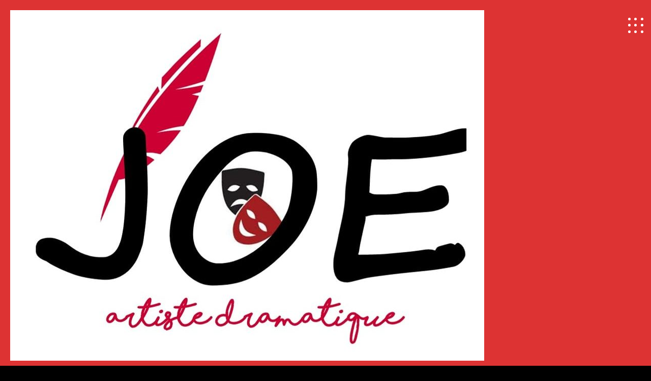

--- FILE ---
content_type: text/html; charset=UTF-8
request_url: https://jacques-olivierensfelder.com/category/non-classe/
body_size: 9380
content:
<!DOCTYPE html>
<html lang="fr-FR" itemscope itemtype="http://schema.org/WebPage">
<head>
    <meta charset="UTF-8">
    <meta http-equiv="X-UA-Compatible" content="IE=edge">
    <meta name="viewport" content="width=device-width, initial-scale=1, maximum-scale=1">
    <link rel="profile" href="http://gmpg.org/xfn/11">
        <title>Non classé</title>
<meta name='robots' content='max-image-preview:large' />
<link rel='dns-prefetch' href='//fonts.googleapis.com' />
<link rel="alternate" type="application/rss+xml" title=" &raquo; Flux" href="https://jacques-olivierensfelder.com/feed/" />
<link rel="alternate" type="application/rss+xml" title=" &raquo; Flux des commentaires" href="https://jacques-olivierensfelder.com/comments/feed/" />
<link rel="alternate" type="application/rss+xml" title=" &raquo; Flux de la catégorie Non classé" href="https://jacques-olivierensfelder.com/category/non-classe/feed/" />
<script type="text/javascript">
window._wpemojiSettings = {"baseUrl":"https:\/\/s.w.org\/images\/core\/emoji\/14.0.0\/72x72\/","ext":".png","svgUrl":"https:\/\/s.w.org\/images\/core\/emoji\/14.0.0\/svg\/","svgExt":".svg","source":{"concatemoji":"https:\/\/jacques-olivierensfelder.com\/wp-includes\/js\/wp-emoji-release.min.js?ver=6.1.9"}};
/*! This file is auto-generated */
!function(e,a,t){var n,r,o,i=a.createElement("canvas"),p=i.getContext&&i.getContext("2d");function s(e,t){var a=String.fromCharCode,e=(p.clearRect(0,0,i.width,i.height),p.fillText(a.apply(this,e),0,0),i.toDataURL());return p.clearRect(0,0,i.width,i.height),p.fillText(a.apply(this,t),0,0),e===i.toDataURL()}function c(e){var t=a.createElement("script");t.src=e,t.defer=t.type="text/javascript",a.getElementsByTagName("head")[0].appendChild(t)}for(o=Array("flag","emoji"),t.supports={everything:!0,everythingExceptFlag:!0},r=0;r<o.length;r++)t.supports[o[r]]=function(e){if(p&&p.fillText)switch(p.textBaseline="top",p.font="600 32px Arial",e){case"flag":return s([127987,65039,8205,9895,65039],[127987,65039,8203,9895,65039])?!1:!s([55356,56826,55356,56819],[55356,56826,8203,55356,56819])&&!s([55356,57332,56128,56423,56128,56418,56128,56421,56128,56430,56128,56423,56128,56447],[55356,57332,8203,56128,56423,8203,56128,56418,8203,56128,56421,8203,56128,56430,8203,56128,56423,8203,56128,56447]);case"emoji":return!s([129777,127995,8205,129778,127999],[129777,127995,8203,129778,127999])}return!1}(o[r]),t.supports.everything=t.supports.everything&&t.supports[o[r]],"flag"!==o[r]&&(t.supports.everythingExceptFlag=t.supports.everythingExceptFlag&&t.supports[o[r]]);t.supports.everythingExceptFlag=t.supports.everythingExceptFlag&&!t.supports.flag,t.DOMReady=!1,t.readyCallback=function(){t.DOMReady=!0},t.supports.everything||(n=function(){t.readyCallback()},a.addEventListener?(a.addEventListener("DOMContentLoaded",n,!1),e.addEventListener("load",n,!1)):(e.attachEvent("onload",n),a.attachEvent("onreadystatechange",function(){"complete"===a.readyState&&t.readyCallback()})),(e=t.source||{}).concatemoji?c(e.concatemoji):e.wpemoji&&e.twemoji&&(c(e.twemoji),c(e.wpemoji)))}(window,document,window._wpemojiSettings);
</script>
<style type="text/css">
img.wp-smiley,
img.emoji {
	display: inline !important;
	border: none !important;
	box-shadow: none !important;
	height: 1em !important;
	width: 1em !important;
	margin: 0 0.07em !important;
	vertical-align: -0.1em !important;
	background: none !important;
	padding: 0 !important;
}
</style>
	<link rel='stylesheet' id='wp-block-library-css' href='https://jacques-olivierensfelder.com/wp-includes/css/dist/block-library/style.min.css?ver=6.1.9' type='text/css' media='all' />
<style id='wp-block-library-theme-inline-css' type='text/css'>
.wp-block-audio figcaption{color:#555;font-size:13px;text-align:center}.is-dark-theme .wp-block-audio figcaption{color:hsla(0,0%,100%,.65)}.wp-block-audio{margin:0 0 1em}.wp-block-code{border:1px solid #ccc;border-radius:4px;font-family:Menlo,Consolas,monaco,monospace;padding:.8em 1em}.wp-block-embed figcaption{color:#555;font-size:13px;text-align:center}.is-dark-theme .wp-block-embed figcaption{color:hsla(0,0%,100%,.65)}.wp-block-embed{margin:0 0 1em}.blocks-gallery-caption{color:#555;font-size:13px;text-align:center}.is-dark-theme .blocks-gallery-caption{color:hsla(0,0%,100%,.65)}.wp-block-image figcaption{color:#555;font-size:13px;text-align:center}.is-dark-theme .wp-block-image figcaption{color:hsla(0,0%,100%,.65)}.wp-block-image{margin:0 0 1em}.wp-block-pullquote{border-top:4px solid;border-bottom:4px solid;margin-bottom:1.75em;color:currentColor}.wp-block-pullquote__citation,.wp-block-pullquote cite,.wp-block-pullquote footer{color:currentColor;text-transform:uppercase;font-size:.8125em;font-style:normal}.wp-block-quote{border-left:.25em solid;margin:0 0 1.75em;padding-left:1em}.wp-block-quote cite,.wp-block-quote footer{color:currentColor;font-size:.8125em;position:relative;font-style:normal}.wp-block-quote.has-text-align-right{border-left:none;border-right:.25em solid;padding-left:0;padding-right:1em}.wp-block-quote.has-text-align-center{border:none;padding-left:0}.wp-block-quote.is-large,.wp-block-quote.is-style-large,.wp-block-quote.is-style-plain{border:none}.wp-block-search .wp-block-search__label{font-weight:700}.wp-block-search__button{border:1px solid #ccc;padding:.375em .625em}:where(.wp-block-group.has-background){padding:1.25em 2.375em}.wp-block-separator.has-css-opacity{opacity:.4}.wp-block-separator{border:none;border-bottom:2px solid;margin-left:auto;margin-right:auto}.wp-block-separator.has-alpha-channel-opacity{opacity:1}.wp-block-separator:not(.is-style-wide):not(.is-style-dots){width:100px}.wp-block-separator.has-background:not(.is-style-dots){border-bottom:none;height:1px}.wp-block-separator.has-background:not(.is-style-wide):not(.is-style-dots){height:2px}.wp-block-table{margin:"0 0 1em 0"}.wp-block-table thead{border-bottom:3px solid}.wp-block-table tfoot{border-top:3px solid}.wp-block-table td,.wp-block-table th{word-break:normal}.wp-block-table figcaption{color:#555;font-size:13px;text-align:center}.is-dark-theme .wp-block-table figcaption{color:hsla(0,0%,100%,.65)}.wp-block-video figcaption{color:#555;font-size:13px;text-align:center}.is-dark-theme .wp-block-video figcaption{color:hsla(0,0%,100%,.65)}.wp-block-video{margin:0 0 1em}.wp-block-template-part.has-background{padding:1.25em 2.375em;margin-top:0;margin-bottom:0}
</style>
<link rel='stylesheet' id='classic-theme-styles-css' href='https://jacques-olivierensfelder.com/wp-includes/css/classic-themes.min.css?ver=1' type='text/css' media='all' />
<style id='global-styles-inline-css' type='text/css'>
body{--wp--preset--color--black: #000000;--wp--preset--color--cyan-bluish-gray: #abb8c3;--wp--preset--color--white: #ffffff;--wp--preset--color--pale-pink: #f78da7;--wp--preset--color--vivid-red: #cf2e2e;--wp--preset--color--luminous-vivid-orange: #ff6900;--wp--preset--color--luminous-vivid-amber: #fcb900;--wp--preset--color--light-green-cyan: #7bdcb5;--wp--preset--color--vivid-green-cyan: #00d084;--wp--preset--color--pale-cyan-blue: #8ed1fc;--wp--preset--color--vivid-cyan-blue: #0693e3;--wp--preset--color--vivid-purple: #9b51e0;--wp--preset--color--deep-cerise: #e51681;--wp--preset--color--strong-magenta: #a156b4;--wp--preset--color--light-grayish-magenta: #d0a5db;--wp--preset--color--very-light-gray: #eee;--wp--preset--color--very-dark-gray: #444;--wp--preset--color--strong-blue: #0073aa;--wp--preset--color--lighter-blue: #229fd8;--wp--preset--gradient--vivid-cyan-blue-to-vivid-purple: linear-gradient(135deg,rgba(6,147,227,1) 0%,rgb(155,81,224) 100%);--wp--preset--gradient--light-green-cyan-to-vivid-green-cyan: linear-gradient(135deg,rgb(122,220,180) 0%,rgb(0,208,130) 100%);--wp--preset--gradient--luminous-vivid-amber-to-luminous-vivid-orange: linear-gradient(135deg,rgba(252,185,0,1) 0%,rgba(255,105,0,1) 100%);--wp--preset--gradient--luminous-vivid-orange-to-vivid-red: linear-gradient(135deg,rgba(255,105,0,1) 0%,rgb(207,46,46) 100%);--wp--preset--gradient--very-light-gray-to-cyan-bluish-gray: linear-gradient(135deg,rgb(238,238,238) 0%,rgb(169,184,195) 100%);--wp--preset--gradient--cool-to-warm-spectrum: linear-gradient(135deg,rgb(74,234,220) 0%,rgb(151,120,209) 20%,rgb(207,42,186) 40%,rgb(238,44,130) 60%,rgb(251,105,98) 80%,rgb(254,248,76) 100%);--wp--preset--gradient--blush-light-purple: linear-gradient(135deg,rgb(255,206,236) 0%,rgb(152,150,240) 100%);--wp--preset--gradient--blush-bordeaux: linear-gradient(135deg,rgb(254,205,165) 0%,rgb(254,45,45) 50%,rgb(107,0,62) 100%);--wp--preset--gradient--luminous-dusk: linear-gradient(135deg,rgb(255,203,112) 0%,rgb(199,81,192) 50%,rgb(65,88,208) 100%);--wp--preset--gradient--pale-ocean: linear-gradient(135deg,rgb(255,245,203) 0%,rgb(182,227,212) 50%,rgb(51,167,181) 100%);--wp--preset--gradient--electric-grass: linear-gradient(135deg,rgb(202,248,128) 0%,rgb(113,206,126) 100%);--wp--preset--gradient--midnight: linear-gradient(135deg,rgb(2,3,129) 0%,rgb(40,116,252) 100%);--wp--preset--duotone--dark-grayscale: url('#wp-duotone-dark-grayscale');--wp--preset--duotone--grayscale: url('#wp-duotone-grayscale');--wp--preset--duotone--purple-yellow: url('#wp-duotone-purple-yellow');--wp--preset--duotone--blue-red: url('#wp-duotone-blue-red');--wp--preset--duotone--midnight: url('#wp-duotone-midnight');--wp--preset--duotone--magenta-yellow: url('#wp-duotone-magenta-yellow');--wp--preset--duotone--purple-green: url('#wp-duotone-purple-green');--wp--preset--duotone--blue-orange: url('#wp-duotone-blue-orange');--wp--preset--font-size--small: 12px;--wp--preset--font-size--medium: 20px;--wp--preset--font-size--large: 36px;--wp--preset--font-size--x-large: 42px;--wp--preset--font-size--regular: 16px;--wp--preset--font-size--larger: 50px;--wp--preset--spacing--20: 0.44rem;--wp--preset--spacing--30: 0.67rem;--wp--preset--spacing--40: 1rem;--wp--preset--spacing--50: 1.5rem;--wp--preset--spacing--60: 2.25rem;--wp--preset--spacing--70: 3.38rem;--wp--preset--spacing--80: 5.06rem;}:where(.is-layout-flex){gap: 0.5em;}body .is-layout-flow > .alignleft{float: left;margin-inline-start: 0;margin-inline-end: 2em;}body .is-layout-flow > .alignright{float: right;margin-inline-start: 2em;margin-inline-end: 0;}body .is-layout-flow > .aligncenter{margin-left: auto !important;margin-right: auto !important;}body .is-layout-constrained > .alignleft{float: left;margin-inline-start: 0;margin-inline-end: 2em;}body .is-layout-constrained > .alignright{float: right;margin-inline-start: 2em;margin-inline-end: 0;}body .is-layout-constrained > .aligncenter{margin-left: auto !important;margin-right: auto !important;}body .is-layout-constrained > :where(:not(.alignleft):not(.alignright):not(.alignfull)){max-width: var(--wp--style--global--content-size);margin-left: auto !important;margin-right: auto !important;}body .is-layout-constrained > .alignwide{max-width: var(--wp--style--global--wide-size);}body .is-layout-flex{display: flex;}body .is-layout-flex{flex-wrap: wrap;align-items: center;}body .is-layout-flex > *{margin: 0;}:where(.wp-block-columns.is-layout-flex){gap: 2em;}.has-black-color{color: var(--wp--preset--color--black) !important;}.has-cyan-bluish-gray-color{color: var(--wp--preset--color--cyan-bluish-gray) !important;}.has-white-color{color: var(--wp--preset--color--white) !important;}.has-pale-pink-color{color: var(--wp--preset--color--pale-pink) !important;}.has-vivid-red-color{color: var(--wp--preset--color--vivid-red) !important;}.has-luminous-vivid-orange-color{color: var(--wp--preset--color--luminous-vivid-orange) !important;}.has-luminous-vivid-amber-color{color: var(--wp--preset--color--luminous-vivid-amber) !important;}.has-light-green-cyan-color{color: var(--wp--preset--color--light-green-cyan) !important;}.has-vivid-green-cyan-color{color: var(--wp--preset--color--vivid-green-cyan) !important;}.has-pale-cyan-blue-color{color: var(--wp--preset--color--pale-cyan-blue) !important;}.has-vivid-cyan-blue-color{color: var(--wp--preset--color--vivid-cyan-blue) !important;}.has-vivid-purple-color{color: var(--wp--preset--color--vivid-purple) !important;}.has-black-background-color{background-color: var(--wp--preset--color--black) !important;}.has-cyan-bluish-gray-background-color{background-color: var(--wp--preset--color--cyan-bluish-gray) !important;}.has-white-background-color{background-color: var(--wp--preset--color--white) !important;}.has-pale-pink-background-color{background-color: var(--wp--preset--color--pale-pink) !important;}.has-vivid-red-background-color{background-color: var(--wp--preset--color--vivid-red) !important;}.has-luminous-vivid-orange-background-color{background-color: var(--wp--preset--color--luminous-vivid-orange) !important;}.has-luminous-vivid-amber-background-color{background-color: var(--wp--preset--color--luminous-vivid-amber) !important;}.has-light-green-cyan-background-color{background-color: var(--wp--preset--color--light-green-cyan) !important;}.has-vivid-green-cyan-background-color{background-color: var(--wp--preset--color--vivid-green-cyan) !important;}.has-pale-cyan-blue-background-color{background-color: var(--wp--preset--color--pale-cyan-blue) !important;}.has-vivid-cyan-blue-background-color{background-color: var(--wp--preset--color--vivid-cyan-blue) !important;}.has-vivid-purple-background-color{background-color: var(--wp--preset--color--vivid-purple) !important;}.has-black-border-color{border-color: var(--wp--preset--color--black) !important;}.has-cyan-bluish-gray-border-color{border-color: var(--wp--preset--color--cyan-bluish-gray) !important;}.has-white-border-color{border-color: var(--wp--preset--color--white) !important;}.has-pale-pink-border-color{border-color: var(--wp--preset--color--pale-pink) !important;}.has-vivid-red-border-color{border-color: var(--wp--preset--color--vivid-red) !important;}.has-luminous-vivid-orange-border-color{border-color: var(--wp--preset--color--luminous-vivid-orange) !important;}.has-luminous-vivid-amber-border-color{border-color: var(--wp--preset--color--luminous-vivid-amber) !important;}.has-light-green-cyan-border-color{border-color: var(--wp--preset--color--light-green-cyan) !important;}.has-vivid-green-cyan-border-color{border-color: var(--wp--preset--color--vivid-green-cyan) !important;}.has-pale-cyan-blue-border-color{border-color: var(--wp--preset--color--pale-cyan-blue) !important;}.has-vivid-cyan-blue-border-color{border-color: var(--wp--preset--color--vivid-cyan-blue) !important;}.has-vivid-purple-border-color{border-color: var(--wp--preset--color--vivid-purple) !important;}.has-vivid-cyan-blue-to-vivid-purple-gradient-background{background: var(--wp--preset--gradient--vivid-cyan-blue-to-vivid-purple) !important;}.has-light-green-cyan-to-vivid-green-cyan-gradient-background{background: var(--wp--preset--gradient--light-green-cyan-to-vivid-green-cyan) !important;}.has-luminous-vivid-amber-to-luminous-vivid-orange-gradient-background{background: var(--wp--preset--gradient--luminous-vivid-amber-to-luminous-vivid-orange) !important;}.has-luminous-vivid-orange-to-vivid-red-gradient-background{background: var(--wp--preset--gradient--luminous-vivid-orange-to-vivid-red) !important;}.has-very-light-gray-to-cyan-bluish-gray-gradient-background{background: var(--wp--preset--gradient--very-light-gray-to-cyan-bluish-gray) !important;}.has-cool-to-warm-spectrum-gradient-background{background: var(--wp--preset--gradient--cool-to-warm-spectrum) !important;}.has-blush-light-purple-gradient-background{background: var(--wp--preset--gradient--blush-light-purple) !important;}.has-blush-bordeaux-gradient-background{background: var(--wp--preset--gradient--blush-bordeaux) !important;}.has-luminous-dusk-gradient-background{background: var(--wp--preset--gradient--luminous-dusk) !important;}.has-pale-ocean-gradient-background{background: var(--wp--preset--gradient--pale-ocean) !important;}.has-electric-grass-gradient-background{background: var(--wp--preset--gradient--electric-grass) !important;}.has-midnight-gradient-background{background: var(--wp--preset--gradient--midnight) !important;}.has-small-font-size{font-size: var(--wp--preset--font-size--small) !important;}.has-medium-font-size{font-size: var(--wp--preset--font-size--medium) !important;}.has-large-font-size{font-size: var(--wp--preset--font-size--large) !important;}.has-x-large-font-size{font-size: var(--wp--preset--font-size--x-large) !important;}
.wp-block-navigation a:where(:not(.wp-element-button)){color: inherit;}
:where(.wp-block-columns.is-layout-flex){gap: 2em;}
.wp-block-pullquote{font-size: 1.5em;line-height: 1.6;}
</style>
<link rel='stylesheet' id='contact-form-7-css' href='https://jacques-olivierensfelder.com/wp-content/plugins/contact-form-7/includes/css/styles.css?ver=5.7.6' type='text/css' media='all' />
<link rel='stylesheet' id='bootstrap-css' href='https://jacques-olivierensfelder.com/wp-content/themes/intrinsic/assets/css/bootstrap.min.css?ver=6.1.9' type='text/css' media='all' />
<link rel='stylesheet' id='fontawesome-css' href='https://jacques-olivierensfelder.com/wp-content/themes/intrinsic/assets/css/fontawesome.min.css?ver=6.1.9' type='text/css' media='all' />
<link rel='stylesheet' id='magnific-popup-css' href='https://jacques-olivierensfelder.com/wp-content/themes/intrinsic/assets/css/magnific-popup.min.css?ver=6.1.9' type='text/css' media='all' />
<link rel='stylesheet' id='odometer-theme-css' href='https://jacques-olivierensfelder.com/wp-content/themes/intrinsic/assets/css/odometer-theme-default.min.css?ver=6.1.9' type='text/css' media='all' />
<link rel='stylesheet' id='owl-carousel-css' href='https://jacques-olivierensfelder.com/wp-content/themes/intrinsic/assets/css/owl.carousel.min.css?ver=6.1.9' type='text/css' media='all' />
<link rel='stylesheet' id='intrinsic-style-css' href='https://jacques-olivierensfelder.com/wp-content/themes/intrinsic/assets/css/style.min.css?ver=6.1.9' type='text/css' media='all' />
<link rel='stylesheet' id='intrinsic-main-style-css' href='https://jacques-olivierensfelder.com/wp-content/themes/intrinsic/style.css?ver=6.1.9' type='text/css' media='all' />
<style id='intrinsic-main-style-inline-css' type='text/css'>
            a:hover, a:focus, a:active {color: #d62506; } label a {color: #d62506; } .top-nav-collapse.navbar-default .navbar-nav > li > a:hover, .navbar-default .navbar-nav > li.active > a, .navbar-default .navbar-nav > li.active > a:focus, .navbar-default .navbar-nav > li.active > a:hover { color: #d62506 !important; } .pagination>.active>a, .pagination>.active>a:focus, .pagination>.active>a:hover, .pagination>.active>span, .pagination>.active>span:focus, .pagination>.active>span:hover {background-color: #d62506; border-color: #d62506;} .blog-item .blog-content .post-meta a { color: #d62506 } .blog-item.sticky {border-bottom-color: #d62506} .signle-post-content .entry-content a { color: #d62506 } .signle-post-content .entry-tag a {background: #d62506 } .post-password-form input[type="submit"] {background: #d62506} .comments .single-comment-content .single-comment-content-head a.comment-reply-link {color: rgba(214,37,6,0.9)} .btn-dark, .comment-navigation a {background: rgba(214,37,6,0.9)} .btn-dark:hover, .btn-dark:active, .btn-dark:focus, .btn-dark:active:focus, .btn-dark.active.focus, .btn-dark.active:focus, .btn-dark.focus, .btn-dark:active:focus, .btn-dark:focus { color: rgba(214,37,6,0.9); border-color: rgba(214,37,6,0.9); } .single-comment-content a {color: rgba(214,37,6,0.9)} .comment-respond .logged-in-as a {color: rgba(214,37,6,0.9)} .searchform .btn {background: rgba(214,37,6,0.9)} .widget_calendar a, .widget a:hover {color: rgba(214,37,6,0.9)} .bg-deep-cerise {background: #d62506} .pagination-block .pagination li.active a {background: #d62506} .blog-sidebar-content .widget-title:before, .blog-sidebar-content .widget-title:after {background: #d62506} .woocommerce nav.woocommerce-pagination ul li > span.current, .woocommerce-single-content .woocommerce-tabs ul.tabs li.active a {background: #d62506} .woocommerce span.onsale {background-color: #d62506} .woocommerce-single-content .single_add_to_cart_button {background: #d62506 !important;} .contact-sticky-button {background: #d62506} .mini-service-list > li > i { background: #d62506 } .comment-reply-link:hover, .single-post-footer .entry-tag a:hover, .comment-respond #submit, .comment-respond .submit { background: #d62506; border-color:  #d62506;  } @media only screen and (max-width: 767px) { .mainmenu li a:after { border-top-color: #d62506; }} .color-blue-violet { color: #d62506; } .single-post-footer .post-navigation a:hover .navigation-text { background-color: #d62506; border-color: #d62506; } .blog-page-content:not(.blog-single-page) .more-link:hover { background: #d62506; } body:not(.bbpress) .blog-single-page .entry-content .entry-title, body:not(.buddypress) .blog-single-page .entry-content .entry-title, .blog-page-content:not(.blog-single-page) .entry-title { color: #d62506; } .title-divider span:nth-child(1), .title-divider span:nth-child(2) { border-right-color: #d62506; } .title-divider:before, .title-divider:after { background: #d62506; } .intrinsic-page-gutenberg-content > .entry-title {  color: #d62506; } .tagcloud a, .entry-content .page-links > span { background: #d62506; } .entry-content .page-links > span { border-color: #d62506; } .error-page-block .error-main, .error-page-block .go-home { color: #d62506; }
                            .blog-page-block .section-title .title-main { color: #121212 } .preloader { background-color:  #12141c } .preloader-icon span { background-color:  #e51681 } .site-branding-text .site-title { color: #ffffff } .site-branding-text .site-description { color: #e1e1e1 } @media only screen and (min-width: 1199px) { .mainmenu > li > a {color: #000000 !important; } .mainmenu > li > a:hover { color: #f7f7f7 !important; } .navigation .mainmenu > li:after { background: #ffffff } .mainmenu .sub-menu, .mainmenu .sub-menu .sub-menu, .mainmenu .sub-menu .sub-menu .sub-menu {background: #eaeaea  } .mainmenu .sub-menu li a {color: #dd3333} } @media only screen and (max-width: 1199px) { .navigation { background: #ffffff } .navigation .mainmenu > li > a { color: #000000  }} .header-left-block { background: #dd3333 } .header-right-block { background: #ffffff !important; color: #000000 !important;  } .header-right-block .mail-block i, .header-right-block .call-block i { color: rgba(0,0,0,0.65) } .header-right-block .mail-block a, .header-right-block .call-block a, .header-right-block .social-block>ul { border-left-color: rgba(0,0,0,0.15) } .header-right-block>*:after { border-bottom-color: rgba(0,0,0,0.05) }  footer.site-footer {background: #ffffff; color: #dd3333; } footer.site-footer a, .site-footer .footer-social li a {color: #dd1111; border-bottom-color: #dd1111 } .back-to-top { color: #dd1111; border-color: #dd1111 } footer a:hover, .back-to-top:hover {color: #e51681} .back-to-top:hover { border-color:  #e51681 } .site-footer .footer-social li a:hover { border-bottom-color: #e51681; color: #e51681 }
                        body:not(.custom-background) .theme-light { background: #f8f8f8; } .theme-light { color: #3c3c3c; } body:not(.custom-background) .theme-dark { background: #13152e; } .theme-dark { color: #e1e1e1; }
                
            .blog-content-main {padding-top:35px;padding-bottom:120px;}@media (max-width: 768px){.blog-content-main {padding-top:35px;padding-bottom:120px;}}@media (max-width: 480px){.blog-content-main {padding-top:35px;padding-bottom:75px;}}.page-content-main {padding-top:110px;padding-bottom:75px;}@media (max-width: 768px){ .page-content-main {padding-top:110px;padding-bottom:75px;}}@media (max-width: 480px){.page-content-main {padding-top:90px;padding-bottom:60px;}}.blog-single-spacing {padding-top:120px;padding-bottom:120px;}@media (max-width: 768px){ .blog-single-spacing {padding-top:120px;padding-bottom:120px;}}@media (max-width: 480px){ .blog-single-spacing {padding-top:75px;padding-bottom:75px;}}.site-footer {padding-top:75px;padding-bottom:75px;}@media (max-width: 768px){ .site-footer {padding-top:75px;padding-bottom:75px;}}@media (max-width: 480px){ .site-footer {padding-top:75px;padding-bottom:75px;}}                                      @media (min-width: 1200px) { .blog-page-block > .container { max-width: 1140px; } } @media (min-width: 992px) { .blog-page-block > .container .layout-content { -ms-flex: 0 0 66.666667%; flex: 0 0 66.666667%; max-width: 66.666667%;  } .blog-page-block > .container .layout-sidebar { -ms-flex: 0 0 33.333333%; flex: 0 0 33.333333%; max-width: 33.333333%; } } @media only screen and (min-width: 1199px) { .mainmenu .sub-menu { min-width: 260px; } }             
body {font-family: Dosis; color: #3c3c3c; }h1, h2, h3, h4, h5, h6 { font-family: Dosis; color: #121212;}body { font-size: 16px;}.navigation .mainmenu > li > a { font-size: 16px;}blockquote { font-size: 25px;}.post .entry-title { font-size: 1.953em;}h1 { font-size: 2.441em;}h2 { font-size: 1.953em;}h3 { font-size: 1.563em;}h4 { font-size: 1.25em;}h5 { font-size: 1em;}h6 { font-size: 0.8em;}.site-branding-text .site-title { font-family: Dosis; font-size: 1.25em; color: #ffffff;}.site-branding-text .site-description { color: #e1e1e1;}
</style>
<link rel='stylesheet' id='intrinsic-google-font-dosis-css' href='//fonts.googleapis.com/css?family=Dosis%3A200%2C300%2C400%2C500%2C600%2C700%2C800&#038;subset=latin&#038;ver=6.1.9' type='text/css' media='all' />
<script type='text/javascript' src='https://jacques-olivierensfelder.com/wp-includes/js/jquery/jquery.min.js?ver=3.6.1' id='jquery-core-js'></script>
<script type='text/javascript' src='https://jacques-olivierensfelder.com/wp-includes/js/jquery/jquery-migrate.min.js?ver=3.3.2' id='jquery-migrate-js'></script>
<link rel="https://api.w.org/" href="https://jacques-olivierensfelder.com/wp-json/" /><link rel="alternate" type="application/json" href="https://jacques-olivierensfelder.com/wp-json/wp/v2/categories/1" /><link rel="EditURI" type="application/rsd+xml" title="RSD" href="https://jacques-olivierensfelder.com/xmlrpc.php?rsd" />
<link rel="wlwmanifest" type="application/wlwmanifest+xml" href="https://jacques-olivierensfelder.com/wp-includes/wlwmanifest.xml" />
<meta name="generator" content="WordPress 6.1.9" />
<style type="text/css">.recentcomments a{display:inline !important;padding:0 !important;margin:0 !important;}</style><style type="text/css" id="custom-background-css">
body.custom-background { background-color: #000000; }
</style>
	<link rel="icon" href="https://jacques-olivierensfelder.com/wp-content/uploads/2022/11/cropped-314465239_2104685279734404_1149969372448423012_n-1-32x32.jpg" sizes="32x32" />
<link rel="icon" href="https://jacques-olivierensfelder.com/wp-content/uploads/2022/11/cropped-314465239_2104685279734404_1149969372448423012_n-1-192x192.jpg" sizes="192x192" />
<link rel="apple-touch-icon" href="https://jacques-olivierensfelder.com/wp-content/uploads/2022/11/cropped-314465239_2104685279734404_1149969372448423012_n-1-180x180.jpg" />
<meta name="msapplication-TileImage" content="https://jacques-olivierensfelder.com/wp-content/uploads/2022/11/cropped-314465239_2104685279734404_1149969372448423012_n-1-270x270.jpg" />
</head>
<body class="archive category category-non-classe category-1 custom-background wp-custom-logo wp-embed-responsive elementor-default elementor-kit-738">


<!-- Header
================================================== --> 
<header class="site-header ">
    <div class="container-fluid pd-0">
        <div class="row no-gutters">
            <div class="col-xl-12 no-right-block">
                <div class="header-left-block">
                    <!-- Site Branding -->  
                                            <div class="site-branding">
                            <a href="https://jacques-olivierensfelder.com/" class="custom-logo-link" rel="home"><img width="932" height="690" src="https://jacques-olivierensfelder.com/wp-content/uploads/2022/11/cropped-314465239_2104685279734404_1149969372448423012_n.jpg" class="custom-logo" alt="" decoding="async" srcset="https://jacques-olivierensfelder.com/wp-content/uploads/2022/11/cropped-314465239_2104685279734404_1149969372448423012_n.jpg 932w, https://jacques-olivierensfelder.com/wp-content/uploads/2022/11/cropped-314465239_2104685279734404_1149969372448423012_n-300x222.jpg 300w, https://jacques-olivierensfelder.com/wp-content/uploads/2022/11/cropped-314465239_2104685279734404_1149969372448423012_n-768x569.jpg 768w" sizes="(max-width: 932px) 100vw, 932px" /></a>                        </div><!--  /.site-branding -->
                    
                    <!-- Site Navigation -->
                    <div class="site-navigation">
                        <div class="hamburger-menus">
                            <span></span>
                            <span></span>
                            <span></span>
                            <span></span>
                            <span></span>
                            <span></span>
                            <span></span>
                            <span></span>
                            <span></span>
                        </div>
                        <nav class="navigation">
                            <div class="overlaybg"></div><!--  /.overlaybg -->
                            <!-- Main Menu -->
                            <div class="menu-wrapper">
                                <div class="menu-content">
                                    <ul id="menu-main-menu" class="mainmenu"><li id="menu-item-72" class="menu-item menu-item-type-custom menu-item-object-custom menu-item-72"><a href="/#artiste">L&rsquo;Artiste</a></li>
<li id="menu-item-561" class="menu-item menu-item-type-post_type menu-item-object-page menu-item-561"><a href="https://jacques-olivierensfelder.com/actualite/">ACTUALITÉS</a></li>
<li id="menu-item-356" class="menu-item menu-item-type-post_type menu-item-object-page menu-item-356"><a href="https://jacques-olivierensfelder.com/comedien-metteur-en-scene/">COMEDIEN / METTEUR EN SCENE</a></li>
<li id="menu-item-526" class="menu-item menu-item-type-post_type menu-item-object-page menu-item-526"><a href="https://jacques-olivierensfelder.com/ateliers-theatre/">ATELIERS / COURS DE THEATRE</a></li>
<li id="menu-item-479" class="menu-item menu-item-type-post_type menu-item-object-page menu-item-479"><a href="https://jacques-olivierensfelder.com/cinema-tv-2/">CINEMA / TV</a></li>
<li id="menu-item-434" class="menu-item menu-item-type-post_type menu-item-object-page menu-item-434"><a href="https://jacques-olivierensfelder.com/le-poete/">LE POÈTE</a></li>
<li id="menu-item-3092" class="menu-item menu-item-type-post_type menu-item-object-page menu-item-3092"><a href="https://jacques-olivierensfelder.com/presse/">PRESSE</a></li>
<li id="menu-item-4071" class="menu-item menu-item-type-post_type menu-item-object-page menu-item-4071"><a href="https://jacques-olivierensfelder.com/artchives/">ARTCHIVES</a></li>
<li id="menu-item-439" class="menu-item menu-item-type-post_type menu-item-object-page menu-item-439"><a href="https://jacques-olivierensfelder.com/contact/">CONTACT</a></li>
</ul>                                </div> <!-- /.hours-content-->
                            </div><!-- /.menu-wrapper --> 
                        </nav>
                    </div><!--  /.site-navigation -->
                </div><!--  /.header-left-block -->
            </div><!--  /.col-xl-7 -->
            
                    </div><!--  /.row -->
    </div><!--  /.container-fluid -->
</header><!-- /.site-header --><!-- Blog Page Block
================================================== -->
<section class="blog-page-block blog-content-main theme-light pd-t-150 pd-b-105">
    <div class="container">
        <!-- Title Row -->
        <div class="row">
            <div class="col-12 text-center">
                                <div class="section-title" data-bg-image="">
                    <h2 class="title-main"><span>Browsing Category : </span>Non classé</h2>                </div><!--  /.section-title -->
                            </div><!--  /.col-12 -->
        </div><!--  /.row -->

        <!-- Content Row -->
        <div class="row">
                        <div class="col-lg-8 layout-content">
                <!-- Blog Items -->
                <div class="blog-latest-items light">
                    <article id="post-841" class="post-841 post type-post status-publish format-standard hentry category-non-classe" >
    
    <div class="post-details blog-post-items">                            
                <div class="entry-content">
                    </div><!--  /.entry-content -->
    </div><!--  /.post-details -->
</article><!--  /.post --><article id="post-839" class="post-839 post type-post status-publish format-standard hentry category-non-classe" >
    
    <div class="post-details blog-post-items">                            
        <h2 class="entry-title"><a href="https://jacques-olivierensfelder.com/2021/10/06/poesie/" rel="bookmark">POESIE</a></h2>        <div class="entry-content">
                    </div><!--  /.entry-content -->
    </div><!--  /.post-details -->
</article><!--  /.post --><article id="post-835" class="post-835 post type-post status-publish format-standard hentry category-non-classe" >
    
    <div class="post-details blog-post-items">                            
                <div class="entry-content">
                    </div><!--  /.entry-content -->
    </div><!--  /.post-details -->
</article><!--  /.post --><article id="post-691" class="post-691 post type-post status-publish format-standard hentry category-non-classe" >
    
    <div class="post-details blog-post-items">                            
        <h2 class="entry-title"><a href="https://jacques-olivierensfelder.com/2020/03/14/printemps-des-poetes-2020/" rel="bookmark">PRINTEMPS DES POETES 2020</a></h2>        <div class="entry-content">
                    </div><!--  /.entry-content -->
    </div><!--  /.post-details -->
</article><!--  /.post --><article id="post-1" class="post-1 post type-post status-publish format-standard hentry category-non-classe" >
    
    <div class="post-details blog-post-items">                            
        <h2 class="entry-title"><a href="https://jacques-olivierensfelder.com/2019/12/09/bonjour-tout-le-monde/" rel="bookmark">Bonjour tout le monde !</a></h2>        <div class="entry-content">
            <p>Bienvenue sur WordPress. Ceci est votre premier article. Modifiez-le ou supprimez-le, puis commencez à écrire !</p>
        </div><!--  /.entry-content -->
    </div><!--  /.post-details -->
</article><!--  /.post --> 
                    
                                    </div><!--  /.blog-latest-items -->
            </div><!--  /.col-lg-8 -->

                        <div class="col-lg-4 layout-sidebar">
                    <div class="sidebar-items light">
        <aside id="search-2" class="widget clearfix widget_search"><form action="https://jacques-olivierensfelder.com/" method="get" class="searchform">
    <div class="input-group">
        <input type="search" name="s" placeholder="Search here &hellip;" class="form-control" required="required" value="">
        <span class="input-group-append">
            <button type="submit" class="btn btn-default">
                <i class="fa fa-search"></i>
            </button>
        </span> 
    </div>
</form>

</aside>
		<aside id="recent-posts-2" class="widget clearfix widget_recent_entries">
		<h4 class="widget-title"><span class="text">Articles récents</span><span class="large-border bg-deep-cerise"></span><span class="small-border bg-black"></span><span class="small-border bg-black"></span></h4>
		<ul>
											<li>
					<a href="https://jacques-olivierensfelder.com/2021/10/06/841/">(pas de titre)</a>
									</li>
											<li>
					<a href="https://jacques-olivierensfelder.com/2021/10/06/poesie/">POESIE</a>
									</li>
											<li>
					<a href="https://jacques-olivierensfelder.com/2021/08/18/835/">(pas de titre)</a>
									</li>
											<li>
					<a href="https://jacques-olivierensfelder.com/2020/03/14/printemps-des-poetes-2020/">PRINTEMPS DES POETES 2020</a>
									</li>
											<li>
					<a href="https://jacques-olivierensfelder.com/2019/12/09/bonjour-tout-le-monde/" aria-current="page">Bonjour tout le monde !</a>
									</li>
					</ul>

		</aside><aside id="recent-comments-2" class="widget clearfix widget_recent_comments"><h4 class="widget-title"><span class="text">Commentaires récents</span><span class="large-border bg-deep-cerise"></span><span class="small-border bg-black"></span><span class="small-border bg-black"></span></h4><ul id="recentcomments"></ul></aside><aside id="archives-2" class="widget clearfix widget_archive"><h4 class="widget-title"><span class="text">Archives</span><span class="large-border bg-deep-cerise"></span><span class="small-border bg-black"></span><span class="small-border bg-black"></span></h4>
			<ul>
					<li><a href='https://jacques-olivierensfelder.com/2021/10/'>octobre 2021</a></li>
	<li><a href='https://jacques-olivierensfelder.com/2021/08/'>août 2021</a></li>
	<li><a href='https://jacques-olivierensfelder.com/2020/03/'>mars 2020</a></li>
	<li><a href='https://jacques-olivierensfelder.com/2019/12/'>décembre 2019</a></li>
	<li><a href='https://jacques-olivierensfelder.com/2019/01/'>janvier 2019</a></li>
			</ul>

			</aside><aside id="categories-2" class="widget clearfix widget_categories"><h4 class="widget-title"><span class="text">Catégories</span><span class="large-border bg-deep-cerise"></span><span class="small-border bg-black"></span><span class="small-border bg-black"></span></h4>
			<ul>
					<li class="cat-item cat-item-2"><a href="https://jacques-olivierensfelder.com/category/branding/">Branding</a>
</li>
	<li class="cat-item cat-item-1 current-cat"><a aria-current="page" href="https://jacques-olivierensfelder.com/category/non-classe/">Non classé</a>
</li>
	<li class="cat-item cat-item-3"><a href="https://jacques-olivierensfelder.com/category/programming/">Programming</a>
</li>
	<li class="cat-item cat-item-4"><a href="https://jacques-olivierensfelder.com/category/ui-ux/">UI/UX</a>
</li>
	<li class="cat-item cat-item-6"><a href="https://jacques-olivierensfelder.com/category/web-design/">Web Design</a>
</li>
			</ul>

			</aside><aside id="meta-2" class="widget clearfix widget_meta"><h4 class="widget-title"><span class="text">Méta</span><span class="large-border bg-deep-cerise"></span><span class="small-border bg-black"></span><span class="small-border bg-black"></span></h4>
		<ul>
						<li><a href="https://jacques-olivierensfelder.com/wp-login.php">Connexion</a></li>
			<li><a href="https://jacques-olivierensfelder.com/feed/">Flux des publications</a></li>
			<li><a href="https://jacques-olivierensfelder.com/comments/feed/">Flux des commentaires</a></li>

			<li><a href="https://fr.wordpress.org/">Site de WordPress-FR</a></li>
		</ul>

		</aside><aside id="media_image-1" class="widget clearfix widget_media_image"><h4 class="widget-title"><span class="text">Ads Widget</span><span class="large-border bg-deep-cerise"></span><span class="small-border bg-black"></span><span class="small-border bg-black"></span></h4><a href="#"><img class="image " src="http://intrinsic.softhopper.net/wp-content/uploads/2019/01/blog-add.jpg" alt="" width="295" height="280" /></a></aside><aside id="categories-3" class="widget clearfix widget_categories"><h4 class="widget-title"><span class="text">Categories</span><span class="large-border bg-deep-cerise"></span><span class="small-border bg-black"></span><span class="small-border bg-black"></span></h4>
			<ul>
					<li class="cat-item cat-item-2"><a href="https://jacques-olivierensfelder.com/category/branding/">Branding</a> (2)
</li>
	<li class="cat-item cat-item-1 current-cat"><a aria-current="page" href="https://jacques-olivierensfelder.com/category/non-classe/">Non classé</a> (5)
</li>
	<li class="cat-item cat-item-3"><a href="https://jacques-olivierensfelder.com/category/programming/">Programming</a> (1)
</li>
	<li class="cat-item cat-item-4"><a href="https://jacques-olivierensfelder.com/category/ui-ux/">UI/UX</a> (2)
</li>
	<li class="cat-item cat-item-6"><a href="https://jacques-olivierensfelder.com/category/web-design/">Web Design</a> (1)
</li>
			</ul>

			</aside><aside id="tag_cloud-1" class="widget clearfix widget_tag_cloud"><h4 class="widget-title"><span class="text">Tag Cloud</span><span class="large-border bg-deep-cerise"></span><span class="small-border bg-black"></span><span class="small-border bg-black"></span></h4><div class="tagcloud"><a href="https://jacques-olivierensfelder.com/tag/app/" class="tag-cloud-link tag-link-7 tag-link-position-1" style="font-size: 8pt;" aria-label="app (3 éléments)">app</a>
<a href="https://jacques-olivierensfelder.com/tag/coding/" class="tag-cloud-link tag-link-8 tag-link-position-2" style="font-size: 8pt;" aria-label="coding (3 éléments)">coding</a>
<a href="https://jacques-olivierensfelder.com/tag/design/" class="tag-cloud-link tag-link-9 tag-link-position-3" style="font-size: 8pt;" aria-label="design (3 éléments)">design</a>
<a href="https://jacques-olivierensfelder.com/tag/wordpress/" class="tag-cloud-link tag-link-10 tag-link-position-4" style="font-size: 8pt;" aria-label="wordpress (3 éléments)">wordpress</a></div>
</aside>    </div><!-- /.sidebar-items -->
            </div><!-- /.col-lg-4 -->
                    </div><!--  /.row -->
    </div><!--  /.container -->  
</section><!-- /.blog-block --> 
    
<!-- Footer
================================================== -->
<footer class="site-footer pd-t-75 pd-b-75">
    <div class="container text-center">
        <!-- Scroll Top -->
        <div class="row">
            <div class="col-12">
                            </div><!--  /.col-12 -->
        </div><!--  /.row -->

        <!-- Social Link -->
        <div class="row">
            <div class="col-12">
                                    <ul class="footer-social mrt-30 mrb-30">
                                            <li class=""><a href="" target="_blank"></a></li>
                                            <li class=""><a href="" target="_blank"></a></li>
                                        </ul><!--  /.footer-social -->
                            </div><!--  /.col-12 -->
        </div><!--  /.row -->

        <!-- Copy Right -->
        <div class="row">
            <div class="col-12">
                <p class="copyright-text">
				<img src="https://jacques-olivierensfelder.com/wp-content/uploads/2020/01/cropped-LOGO_JOE-01-e1577957511659.png" class="custom-logo" alt="jacques-olivier Ensfelder" width="33" height="33"><br>
				
				  © 2022-2023 jacques-olivierensfelder.com – Mentions légales</p>
            </div><!--  /.col-12 -->
        </div><!--  /.row -->
    </div><!--  /.container -->
</footer><!--  /.site-footer -->
    <script type='text/javascript' src='https://jacques-olivierensfelder.com/wp-content/plugins/contact-form-7/includes/swv/js/index.js?ver=5.7.6' id='swv-js'></script>
<script type='text/javascript' id='contact-form-7-js-extra'>
/* <![CDATA[ */
var wpcf7 = {"api":{"root":"https:\/\/jacques-olivierensfelder.com\/wp-json\/","namespace":"contact-form-7\/v1"}};
/* ]]> */
</script>
<script type='text/javascript' src='https://jacques-olivierensfelder.com/wp-content/plugins/contact-form-7/includes/js/index.js?ver=5.7.6' id='contact-form-7-js'></script>
<script type='text/javascript' src='https://jacques-olivierensfelder.com/wp-content/themes/intrinsic/assets/js/popper.min.js?ver=6.1.9' id='popper-js'></script>
<script type='text/javascript' src='https://jacques-olivierensfelder.com/wp-content/themes/intrinsic/assets/js/bootstrap.min.js?ver=6.1.9' id='bootstrap-js'></script>
<script type='text/javascript' src='https://jacques-olivierensfelder.com/wp-includes/js/imagesloaded.min.js?ver=4.1.4' id='imagesloaded-js'></script>
<script type='text/javascript' src='https://jacques-olivierensfelder.com/wp-content/themes/intrinsic/assets/js/isInViewport.jquery.min.js?ver=6.1.9' id='isInViewport-js'></script>
<script type='text/javascript' src='https://jacques-olivierensfelder.com/wp-content/themes/intrinsic/assets/js/isotope.pkgd.min.js?ver=6.1.9' id='isotope-js'></script>
<script type='text/javascript' src='https://jacques-olivierensfelder.com/wp-content/themes/intrinsic/assets/js/jquery.fitvids.min.js?ver=6.1.9' id='fitvids-js'></script>
<script type='text/javascript' src='https://jacques-olivierensfelder.com/wp-content/themes/intrinsic/assets/js/jquery.magnific-popup.min.js?ver=6.1.9' id='magnific-popup-js'></script>
<script type='text/javascript' src='https://jacques-olivierensfelder.com/wp-content/themes/intrinsic/assets/js/odometer.min.js?ver=6.1.9' id='odometer-js'></script>
<script type='text/javascript' src='https://jacques-olivierensfelder.com/wp-content/themes/intrinsic/assets/js/owl.carousel.min.js?ver=6.1.9' id='owl-carousel-js'></script>
<script type='text/javascript' src='https://jacques-olivierensfelder.com/wp-content/themes/intrinsic/assets/js/scrolla.jquery.min.js?ver=6.1.9' id='scrolla-js'></script>
<script type='text/javascript' id='intrinsic-main-js-extra'>
/* <![CDATA[ */
var intrinsic = {"ajaxurl":"https:\/\/jacques-olivierensfelder.com\/wp-admin\/admin-ajax.php"};
/* ]]> */
</script>
<script type='text/javascript' src='https://jacques-olivierensfelder.com/wp-content/themes/intrinsic/assets/js/main.min.js?ver=6.1.9' id='intrinsic-main-js'></script>
<script type='text/javascript' id='intrinsic-main-js-after'>
    function intrinsic_PopupWindow(url, title, w, h) {
        var left = (screen.width/2)-(w/2);
        var top = (screen.height/2)-(h/2);
        return window.open(url, title, 'toolbar=no, location=no, directories=no, status=no, menubar=no, scrollbars=no, resizable=no, copyhistory=no, width='+w+', height='+h+', top='+top+', left='+left);
    }  

    
</script>
</body>
</html>


--- FILE ---
content_type: text/css
request_url: https://jacques-olivierensfelder.com/wp-content/themes/intrinsic/style.css?ver=6.1.9
body_size: 638
content:
/*
Theme Name: Intrinsic
Theme URI: http://demo.softhopper.net/intrinsic-demo/
Author: SoftHopper
Author URI: http://softhopper.net
Description: Intrinsic is a simple and easy to use, modern and creative, user friendly and elegant, WordPress theme for blog sites, Personal Portfolio, Creative Agency. It is responsive, cross browser compatible, SEO friendly theme with lots of highly created features. Theme comes with beautiful slider section, featured post column, footer options, sidebar options, site design options and many more. It is very light weighted theme based on customizer. Added custom widgets for author information and advertisement will make your site awesome. Try Intrinsic today and WooCommerce away. Our dedicated support team will guide you in every steps while using theme. 
Version: 1.0.1
License: GNU General Public License v2 or later
License URI: http://www.gnu.org/licenses/gpl-2.0.html
Text Domain: intrinsic
Tags: two-columns, right-sidebar, left-sidebar, custom-background, custom-colors, custom-header, custom-menu, editor-style, featured-images,  post-formats, sticky-post, threaded-comments, translation-ready, portfolio, blog
This theme, like WordPress, is licensed under the GPL.
Use it to make something cool, have fun, and share what you've learned with others.
*/

--- FILE ---
content_type: application/javascript
request_url: https://jacques-olivierensfelder.com/wp-content/themes/intrinsic/assets/js/isInViewport.jquery.min.js?ver=6.1.9
body_size: 438
content:
/* ====================================================
 * jQuery Is In Viewport.
 * https://github.com/frontid/jQueryIsInViewport
 * Marcelo Iván Tosco (capynet)
 * Inspired on https://stackoverflow.com/a/40658647/1413049
 * ==================================================== */
!function($){'use strict'
var Class=function(el,cb){this.$el=$(el);this.cb=cb;this.watch();return this;};Class.prototype={isIn:function isIn(){var _self=this;var $win=$(window);var elementTop=_self.$el.offset().top;var elementBottom=elementTop+_self.$el.outerHeight();var viewportTop=$win.scrollTop();var viewportBottom=viewportTop+$win.height();return elementBottom>viewportTop&&elementTop<viewportBottom;},watch:function(){var _self=this;var _isIn=false;$(window).on('resize scroll',function(){if(_self.isIn()&&_isIn===false){_self.cb.call(_self.$el,'entered');_isIn=true;}
if(_isIn===true&&!_self.isIn()){_self.cb.call(_self.$el,'leaved');_isIn=false;}})}};$.fn.isInViewport=function(cb){return this.each(function(){var $element=$(this);var data=$element.data('isInViewport');if(!data){$element.data('isInViewport',(new Class(this,cb)));}})}}(window.jQuery);

--- FILE ---
content_type: application/javascript
request_url: https://jacques-olivierensfelder.com/wp-content/themes/intrinsic/assets/js/main.min.js?ver=6.1.9
body_size: 3521
content:
(function($){"use strict";var hgApp={contentLoading:function(){$("body").imagesLoaded(function(){$('.preloader').delay(2000).fadeOut('slow');setTimeout(function(){$('body').removeClass('no-scroll');$("body").addClass("loading-done");},2000);$("[data-animate]").scrolla({mobile:true});});},onePageMenu:function(){function onePageNav($selector){var $navSelector=$($selector);$navSelector.not('[href="#"]').not('[href="#0"]').on('click',function(event){if(location.pathname.replace(/^\//,'')===this.pathname.replace(/^\//,'')&&location.hostname===this.hostname){var target=$(this.hash);target=target.length?target:$('[name='+this.hash.slice(1)+']');$navSelector.removeClass("active");if(target.length){if($(this)[0].hash.slice(1)===target[0].id){$(this).addClass("active");}else{$(this).removeClass("active");}}
if(target.length){event.preventDefault();$('html, body').animate({scrollTop:target.offset().top},1000);}}});$navSelector.each(function(event){var target=$(this.hash);if(target.length){if(location.hash.slice(1)===target[0].id){$(this).addClass("active");}else if(!location.hash){}else{$(this).removeClass("active");}}});function onScroll(event){var scrollPos=$(document).scrollTop();$navSelector.each(function(){var currLink=$(this);if(currLink[0].hash!==""&&$(currLink[0].hash).position()!==undefined){var $getNavHas=$(currLink).prop('href').split('#')[1],$getSection=$('#'+$getNavHas);$getSection.each(function(){var $topPos=$(this).offset().top,$topPosRound=Math.round($topPos-120),$presentPos=Math.round(scrollPos);if($topPosRound<=$presentPos&&$topPosRound+$(this).height()>$presentPos){$(currLink).parent().addClass("active");}else{$(currLink).parent().removeClass("active");}});}else{return false;}});}
$(document).on("scroll",onScroll);}
onePageNav('.mainmenu li a');var $navRightIssue=$(".header-left-block .mainmenu ul li");$navRightIssue.on("mouseenter mouseleave",function(e){var $self=$(this);if($("ul",$self).length){var elm=$("ul:first",$self),off=elm.offset(),l=off.left,w=elm.width(),docW=$(".site-navigation").width(),isEntirelyVisible=(l+w<=docW);if(!isEntirelyVisible){$self.addClass("right-side-menu");}}});},menu_script:function(){var $submenu=$('.mainmenu').find('li').has('.sub-menu');$submenu.prepend("<span class='menu-click'><i class='menu-arrow fa fa-plus'></i></span>");var $mobileSubMenuOpen=$(".menu-click");$mobileSubMenuOpen.each(function(){var $self=$(this);$self.on("click",function(e){e.stopImmediatePropagation();$self.siblings(".sub-menu").slideToggle("slow");$self.children(".menu-arrow").toggleClass("menu-extend");});});var $hamburger_link=$('.hamburger-menus');$hamburger_link.on('click',function(e){e.preventDefault();$(this).toggleClass('click-menu');$(this).next().toggleClass('menuopen');});var $overlayClose=$('.overlaybg');$overlayClose.on('click',function(e){e.preventDefault();$(this).parent().removeClass('menuopen');$(this).parent().siblings('.hamburger-menus').removeClass('click-menu');});var menuelem=$('.hamburger-content .menu-block');var delay_count=0;menuelem.find('ul.mainmenu > li').each(function(){$(this).css('transition-delay',(delay_count*200)+'ms');delay_count++;});$(".hg-promo-numbers").each(function(){$(this).isInViewport(function(status){if(status==="entered"){for(var i=0;i<document.querySelectorAll(".odometer").length;i++){var el=document.querySelectorAll('.odometer')[i];el.innerHTML=el.getAttribute("data-odometer-final");}}});});},background_image:function(){$("[data-bg-color], [data-bg-image], [data-bg-particles]").each(function(){var $this=$(this);if($this.hasClass("pt-separate-bg-element")){$this.append('<div class="pt-background">');if($("[data-bg-color]")){$this.find(".hg-background").css("background-color",$this.attr("data-bg-color"));}
if($this.attr("data-bg-particles-line-color")||$this.attr("data-bg-particles-dot-color")){$this.find(".hg-background").append('<div class="hg-background-particles">');$(".hg-background-particles").each(function(){var lineColor=$this.attr("data-bg-particles-line-color");var dotColor=$this.attr("data-bg-particles-dot-color");var parallax=$this.attr("data-bg-particles-parallax");$(this).particleground({density:15000,lineWidth:0.2,lineColor:lineColor,dotColor:dotColor,parallax:parallax,proximity:200});});}
if($this.attr("data-bg-image")!==undefined){$this.find(".hg-background").append('<div class="hg-background-image">');$this.find(".hg-background-image").css("background-image","url("+$this.attr("data-bg-image")+")");$this.find(".hg-background-image").css("background-size",$this.attr("data-bg-size"));$this.find(".hg-background-image").css("background-position",$this.attr("data-bg-position"));$this.find(".hg-background-image").css("opacity",$this.attr("data-bg-image-opacity"));$this.find(".hg-background-image").css("background-size",$this.attr("data-bg-size"));$this.find(".hg-background-image").css("background-repeat",$this.attr("data-bg-repeat"));$this.find(".hg-background-image").css("background-position",$this.attr("data-bg-position"));$this.find(".hg-background-image").css("background-blend-mode",$this.attr("data-bg-blend-mode"));}
if($this.attr("data-bg-parallax")!==undefined){$this.find(".hg-background-image").addClass("hg-parallax-element");}}
else{if($this.attr("data-bg-color")!==undefined){$this.css("background-color",$this.attr("data-bg-color"));if($this.hasClass("btn")){$this.css("border-color",$this.attr("data-bg-color"));}}
if($this.attr("data-bg-image")!==undefined){$this.css("background-image","url("+$this.attr("data-bg-image")+")");$this.css("background-size",$this.attr("data-bg-size"));$this.css("background-repeat",$this.attr("data-bg-repeat"));$this.css("background-position",$this.attr("data-bg-position"));$this.css("background-blend-mode",$this.attr("data-bg-blend-mode"));}}});$("[data-bg-parallax='scroll']").each(function(){var speed=$(this).attr("data-bg-parallax-speed");var $this=$(this);var isVisible;var backgroundPosition;$this.isInViewport(function(status){if(status==="entered"){isVisible=1;var position;$(window).scroll(function(){if(isVisible===1){position=$(window).scrollTop()-$this.offset().top;backgroundPosition=(100-(Math.abs((-$(window).height())-position)/($(window).height()+$this.height()))*100);if($this.find(".hg-parallax-element").hasClass("hg-background-image")){$this.find(".hg-background-image.hg-parallax-element").css("background-position-y",(position/speed)+"px");}
else{$this.find(".hg-parallax-element").css("transform","translateY("+(position/speed)+"px)");}}});}
if(status==="leaved"){isVisible=0;}});});},popupscript:function(){function getScrollBarWidth(){var $outer=$('<div>').css({visibility:'hidden',width:100,overflow:'scroll'}).appendTo('body'),widthWithScroll=$('<div>').css({width:'100%'}).appendTo($outer).outerWidth();$outer.remove();return 100-widthWithScroll;}
var $popupImage=$(".popup-image");if($popupImage.length>0){$popupImage.magnificPopup({type:'image',fixedContentPos:false,gallery:{enabled:true},removalDelay:300,mainClass:'mfp-fade',callbacks:{open:function(){$(".page-wrapper, .navbar-nav").css("margin-right",getScrollBarWidth());},close:function(){$(".page-wrapper, .navbar-nav").css("margin-right",0);}}});}
var $videoPopup=$(".video-popup");if($videoPopup.length>0){$videoPopup.magnificPopup({type:"iframe",removalDelay:300,mainClass:"mfp-fade",overflowY:"hidden",iframe:{markup:'<div class="mfp-iframe-scaler">'+'<div class="mfp-close"></div>'+'<iframe class="mfp-iframe" frameborder="0" allowfullscreen></iframe>'+'</div>',patterns:{youtube:{index:'youtube.com/',id:'v=',src:'//www.youtube.com/embed/%id%?autoplay=1'},vimeo:{index:'vimeo.com/',id:'/',src:'//player.vimeo.com/video/%id%?autoplay=1'},gmaps:{index:'//maps.google.',src:'%id%&output=embed'}},srcAction:'iframe_src'}});}},isotope_activation:function(){var IsoGriddoload=$('.portfolio-grid');IsoGriddoload.isotope({itemSelector:'.item',masonryHorizontal:{rowHeight:100}});var ProjMli=$('.portfolio-filter li a');var ProjGrid=$('.portfolio-grid');ProjMli.on('click',function(e){e.preventDefault();ProjMli.removeClass("active");$(this).addClass("active");var selector=$(this).attr('data-filter');ProjGrid.isotope({filter:selector,animationOptions:{duration:750,easing:'linear',queue:false,}});});},content_video:function(){var $postVideo=$('.blog-single-page');$postVideo.fitVids();},allCarousel:function(){var $owlCarousel=$(".owl-carousel");if($owlCarousel.length){$owlCarousel.each(function(){var items=parseInt($(this).attr("data-owl-items"),10);if(!items)items=1;var nav=parseInt($(this).attr("data-owl-nav"),2);if(!nav)nav=0;var dots=parseInt($(this).attr("data-owl-dots"),2);if(!dots)dots=0;var center=parseInt($(this).attr("data-owl-center"),2);if(!center)center=0;var loop=parseInt($(this).attr("data-owl-loop"),2);if(!loop)loop=0;var margin=parseInt($(this).attr("data-owl-margin"),10);if(!margin)margin=0;var autoWidth=parseInt($(this).attr("data-owl-auto-width"),2);if(!autoWidth)autoWidth=0;var navContainer=$(this).attr("data-owl-nav-container");if(!navContainer)navContainer=0;var autoplay=parseInt($(this).attr("data-owl-autoplay"),2);if(!autoplay)autoplay=0;var autoplayTimeOut=parseInt($(this).attr("data-owl-autoplay-timeout"),10);if(!autoplayTimeOut)autoplayTimeOut=5000;var autoHeight=parseInt($(this).attr("data-owl-auto-height"),2);if(!autoHeight)autoHeight=0;var animationIn=$(this).attr("data-owl-anim-in");if(!animationIn)animationIn=0;else animationIn=$(this).attr("data-owl-anim-in");var animationOut=$(this).attr("data-owl-anim-out");if(!animationOut)animationOut=0;else animationOut=$(this).attr("data-owl-anim-out");if($("body").hasClass("rtl"))var rtl=true;else rtl=false;if(items===1){$(this).owlCarousel({navContainer:navContainer,animateOut:animationOut,animateIn:animationIn,autoplayTimeout:autoplayTimeOut,autoplay:1,autoHeight:autoHeight,center:center,loop:loop,margin:margin,autoWidth:autoWidth,items:1,autoplayHoverPause:1,nav:nav,dots:dots,rtl:rtl,navText:[]});}
else{$(this).owlCarousel({navContainer:navContainer,animateOut:animationOut,animateIn:animationIn,autoplayTimeout:autoplayTimeOut,autoplay:autoplay,autoHeight:autoHeight,center:center,loop:loop,margin:margin,autoWidth:autoWidth,items:1,autoplayHoverPause:1,nav:nav,dots:dots,rtl:rtl,navText:[],responsive:{1199:{items:items},992:{items:2},768:{items:2},0:{items:1}}});}
if($(this).find(".owl-item").length===1){$(this).find(".owl-nav").css({"opacity":0,"pointer-events":"none"});}});}},progress_var:function(){var $progressBar=$('.skill-progress');var $skillBar=$('.skill-bar');if($progressBar.length){var $section=$progressBar.parent();$skillBar.each(function(){$(this).isInViewport(function(status){if(status==="entered"){$(this).find('.progress-content').animate({width:$(this).attr('data-percentage')},1500);$(this).find('.progress-mark').animate({left:$(this).attr('data-percentage')},{duration:1500,step:function(now,fx){var data=Math.round(now);$(this).find('.percent').html(data+'%');}});}});});}},scroll_script:function(){var $fixedHeader=$('.fixed-header');$(window).on('scroll',function(){if($(this).scrollTop()>=350){$fixedHeader.addClass('sticky-enable');}else{$fixedHeader.removeClass('sticky-enable');}});var $scrolltop=$('#scroll-top');$(window).on('scroll',function(){if($(this).scrollTop()>$(this).height()){$scrolltop.addClass('btn-show').removeClass('btn-hide');}else{$scrolltop.addClass('btn-hide').removeClass('btn-show');}});$("a[href='#top']").on('click',function(){$("html, body").animate({scrollTop:0},"normal");return false;});},tooltipScript:function(){$('[data-toggle="tooltip"]').tooltip();},initializ:function(){hgApp.onePageMenu();hgApp.menu_script();hgApp.content_video();hgApp.background_image();hgApp.allCarousel();hgApp.progress_var();hgApp.popupscript();hgApp.tooltipScript();hgApp.scroll_script();}};$(function(){hgApp.initializ();});$(window).on('load',function(){hgApp.contentLoading();hgApp.isotope_activation();});})(jQuery);